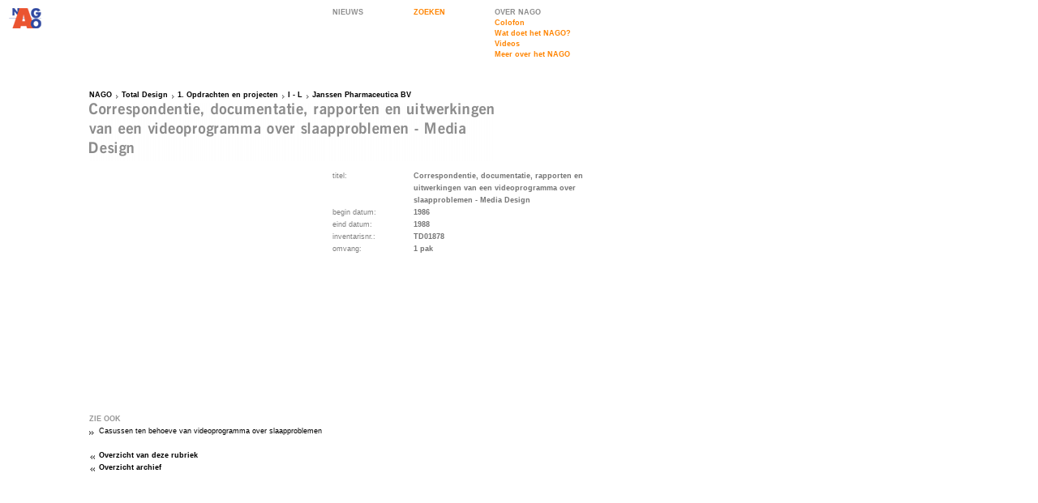

--- FILE ---
content_type: text/html; charset=iso-8859-1
request_url: http://nago.nl/dossier.php?id=19613
body_size: 1548
content:
<!DOCTYPE HTML PUBLIC "-//W3C//DTD HTML 4.0 Transitional//EN">
<html>
<head>
	<meta name="description" content="Nederlands Archief Grafisch Ontwerpers (NAGO) : Archief Total Design: Dossier Correspondentie, documentatie, rapporten en uitwerkingen van een videoprogramma over slaapproblemen - Media Design"/>
	
	<title>Correspondentie, documentatie, rapporten en uitwerkingen van een videoprogramma over slaapproblemen - Media Design - NAGO</title>
<meta name="DC.contributor" content="Fabrique Communicatie en Design" />
<link rel="DC.contributor" href="http://www.fabrique.nl" />
<link rel="stylesheet" type="text/css" href="styles/Global.css" />
<link rel="stylesheet" type="text/css" href="styles/Default.css" />
<script type="text/javascript" src="scripts/Global.js"></script>
</head>
<body onload="makeGrid('div','Grid',100);" onresize="makeGrid('div','Grid',100);">
	<table cellspacing="0">
				<tr style="height:100px;">
			<td style="width:100px;"><a href="index.php"><img src="images/logo2.gif" width="100" height="100" alt="ga terug naar de NAGO homepage" /></a></td>
			<td style="width:300px;">&nbsp;</td>
			<td style="width:100px;">
          <a href="nieuws.php" class="NavGrey" title="Nieuws">NIEUWS</a>
      </td>
			<td style="width:100px;">
				<div class="Grid">
					<div class="InnerGrid">
						<div class="genNav">
							<a href="zoeken.php" class="Nav" title="zoeken">ZOEKEN</a>
						</div>
					</div>
				</div>
			</td>
			<td style="width:160px;">
				<div class="Grid">
					<div class="InnerGrid">
						<div class="genNav">
<a class="NavGrey" title="Over NAGO">OVER NAGO</a>
<a href="pagina.php?id=5" class="Nav" title="Colofon">Colofon</a><a href="pagina.php?id=1" class="Nav" title="Wat doet het NAGO?">Wat doet het NAGO?</a><a href="videos.php" class="Nav" title="Videos">Videos</a><a href="pagina.php?id=118" class="Nav" title="Meer over het NAGO">Meer over het NAGO</a></div>
<br />
<!--
<a href="videos.php" class="Nav" title="Video's">videoverslag</a>
<a href="pagina.php?id=1" class="Nav" title="wat is NAGO">wat doet het NAGO?</a>
<a href="pagina.php?id=5" class="Nav" title="colofon">colofon</a>
-->


					</div>
				</div>
			</td>
		</tr>
		<tr style="height:100px;">
			<td style="width:100px;"></td>
			<td style="width:600px;" colspan="4"><div class="Grid">
	<div class="InnerGrid">
		<div class="BreadCrumbs"><a href="index.php">NAGO</a><a href="archief.php?id=12" class="BreadCrumb">Total Design</a><a href="rubriek.php?id=2480" class="BreadCrumb">1. Opdrachten en projecten</a><a href="rubriek.php?id=3012" class="BreadCrumb">I - L</a><a href="rubriek.php?id=2774" class="BreadCrumb">Janssen Pharmaceutica BV</a></div>
    <img  src="cache/d2fc3657667382b466273e82f92956e8.png" alt="Correspondentie, documentatie, rapporten en uitwerkingen van een videoprogramma over slaapproblemen - Media Design" /> 		<div class="SubNavs">
				</div>
	</div>
</div></td>
		</tr>		<tr>
			<td style="width:100px;"></td>
			<td style="width:300px;" class="Content">
				<div class="Grid">
					<div class="InnerGrid">
					</div>
				</div>
			</td>
			<td style="width:300px;" colspan="3">
				<div class="Grid">
					<div class="InnerGrid">
						<table cellspacing="0" class="objectData">
								
							<tr>
								<td>titel:</td>
								<td class="objectValue"><strong>Correspondentie, documentatie, rapporten en uitwerkingen van een videoprogramma over slaapproblemen - Media Design</strong></td>
							</tr>						
							<tr>
								<td>begin datum:</td>
								<td class="objectValue"><strong>1986</strong></td>
							</tr>
							<tr>
								<td>eind datum:</td>
								<td class="objectValue"><strong>1988</strong></td>
							</tr>
							<tr>
								<td style="width:100px;">inventarisnr.:</td>
								<td class="objectValue"><strong>TD01878</strong></td>
							</tr>
							<tr>
								<td>omvang:</td>
								<td class="objectValue"><strong>1 pak</strong></td>
							</tr>
						</table>
					</div>
				</div>
			</td>
		</tr>
		<tr>
			<td style="width:100px;"></td>
			<td>
			
				<div class="Grid">
					<div class="InnerGrid">
					</div>
				</div>
				
				<div class="Grid">
					<div class="InnerGrid">
						<h3>ZIE OOK</h3>
<a href="dossier.php?id=19614" class="Related">Casussen ten behoeve van videoprogramma over slaapproblemen</a><br>						<a href="rubriek.php?id=2774" class="ParentRelated">Overzicht van deze rubriek</a>
						<a href="archief.php?id=12" class="ParentRelated">Overzicht archief</a>
					</div>
				</div>
			</td>
			<td>&nbsp;</td>
			<td colspan="3"></td>
		</tr>
	</table>
<script type="text/javascript">
  var gaJsHost = (("https:" == document.location.protocol) ? "https://ssl." : "http://www.");
  document.write(unescape("%3Cscript src='" + gaJsHost + "google-analytics.com/ga.js' type='text/javascript'%3E%3C/script%3E"));
</script>
<script type="text/javascript">
  try {
    var pageTracker = _gat._getTracker("UA-9059237-1");
    pageTracker._trackPageview();
  }
  catch(err) {}
</script>
</body>
</html>
